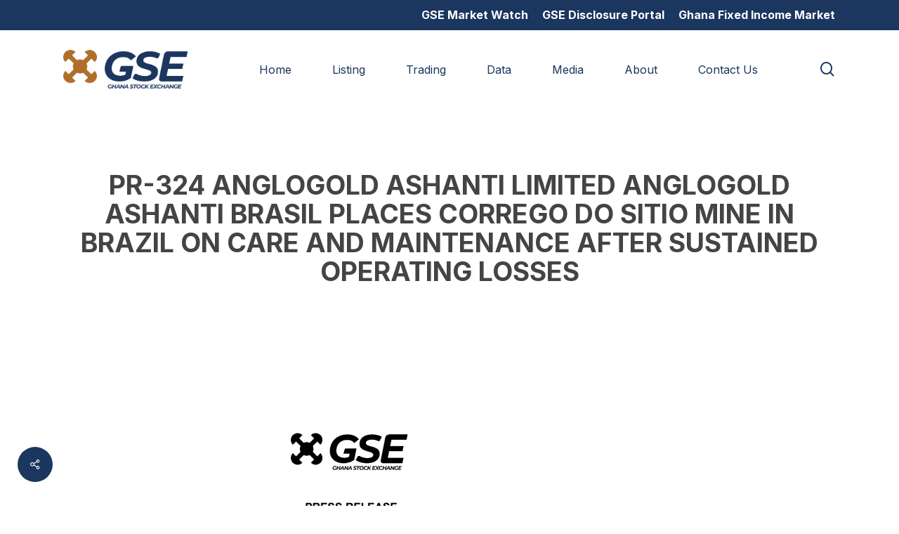

--- FILE ---
content_type: text/html; charset=utf-8
request_url: https://docs.google.com/viewer?url=https%3A%2F%2Fgse.com.gh%2Fwp-content%2Fuploads%2F2023%2F08%2FPR-324-ANGLOGOLD-ASHANTI-LIMITED-ANGLOGOLD-ASHANTI-BRASIL-PLACES-CORREGO-DO-SITIO-MINE-IN-BRAZIL-ON-CARE-AND-MAINTENANCE-AFTER-SUSTAINED-OPERATING-LOSSES-1-.pdf&embedded=true
body_size: 2716
content:
<!DOCTYPE html><html lang="en" dir="ltr"><head><title>PR-324-ANGLOGOLD-ASHANTI-LIMITED-ANGLOGOLD-ASHANTI-BRASIL-PLACES-CORREGO-DO-SITIO-MINE-IN-BRAZIL-ON-CARE-AND-MAINTENANCE-AFTER-SUSTAINED-OPERATING-LOSSES-1-.pdf</title><link rel="stylesheet" type="text/css" href="//www.gstatic.com/_/apps-viewer/_/ss/k=apps-viewer.standalone.iULaTRig4eo.L.W.O/am=AAQD/d=0/rs=AC2dHMIuKVAQafSb-Ydr8aqMNFhc5Equmg" nonce="GPYF0VNDQq6J0Hpy1BsBfw"/></head><body><div class="ndfHFb-c4YZDc ndfHFb-c4YZDc-AHmuwe-Hr88gd-OWB6Me dif24c vhoiae LgGVmb bvmRsc ndfHFb-c4YZDc-TSZdd ndfHFb-c4YZDc-TJEFFc ndfHFb-c4YZDc-vyDMJf-aZ2wEe ndfHFb-c4YZDc-i5oIFb ndfHFb-c4YZDc-uoC0bf ndfHFb-c4YZDc-e1YmVc" aria-label="Showing viewer."><div class="ndfHFb-c4YZDc-zTETae"></div><div class="ndfHFb-c4YZDc-JNEHMb"></div><div class="ndfHFb-c4YZDc-K9a4Re"><div class="ndfHFb-c4YZDc-E7ORLb-LgbsSe ndfHFb-c4YZDc-LgbsSe-OWB6Me" aria-label="Previous"><div class="ndfHFb-c4YZDc-DH6Rkf-AHe6Kc"><div class="ndfHFb-c4YZDc-Bz112c ndfHFb-c4YZDc-DH6Rkf-Bz112c"></div></div></div><div class="ndfHFb-c4YZDc-tJiF1e-LgbsSe ndfHFb-c4YZDc-LgbsSe-OWB6Me" aria-label="Next"><div class="ndfHFb-c4YZDc-DH6Rkf-AHe6Kc"><div class="ndfHFb-c4YZDc-Bz112c ndfHFb-c4YZDc-DH6Rkf-Bz112c"></div></div></div><div class="ndfHFb-c4YZDc-q77wGc"></div><div class="ndfHFb-c4YZDc-K9a4Re-nKQ6qf ndfHFb-c4YZDc-TvD9Pc-qnnXGd" role="main"><div class="ndfHFb-c4YZDc-EglORb-ge6pde ndfHFb-c4YZDc-K9a4Re-ge6pde-Ne3sFf" role="status" tabindex="-1" aria-label="Loading"><div class="ndfHFb-c4YZDc-EglORb-ge6pde-RJLb9c ndfHFb-c4YZDc-AHmuwe-wcotoc-zTETae"><div class="ndfHFb-aZ2wEe" dir="ltr"><div class="ndfHFb-vyDMJf-aZ2wEe auswjd"><div class="aZ2wEe-pbTTYe aZ2wEe-v3pZbf"><div class="aZ2wEe-LkdAo-e9ayKc aZ2wEe-LK5yu"><div class="aZ2wEe-LkdAo aZ2wEe-hj4D6d"></div></div><div class="aZ2wEe-pehrl-TpMipd"><div class="aZ2wEe-LkdAo aZ2wEe-hj4D6d"></div></div><div class="aZ2wEe-LkdAo-e9ayKc aZ2wEe-qwU8Me"><div class="aZ2wEe-LkdAo aZ2wEe-hj4D6d"></div></div></div><div class="aZ2wEe-pbTTYe aZ2wEe-oq6NAc"><div class="aZ2wEe-LkdAo-e9ayKc aZ2wEe-LK5yu"><div class="aZ2wEe-LkdAo aZ2wEe-hj4D6d"></div></div><div class="aZ2wEe-pehrl-TpMipd"><div class="aZ2wEe-LkdAo aZ2wEe-hj4D6d"></div></div><div class="aZ2wEe-LkdAo-e9ayKc aZ2wEe-qwU8Me"><div class="aZ2wEe-LkdAo aZ2wEe-hj4D6d"></div></div></div><div class="aZ2wEe-pbTTYe aZ2wEe-gS7Ybc"><div class="aZ2wEe-LkdAo-e9ayKc aZ2wEe-LK5yu"><div class="aZ2wEe-LkdAo aZ2wEe-hj4D6d"></div></div><div class="aZ2wEe-pehrl-TpMipd"><div class="aZ2wEe-LkdAo aZ2wEe-hj4D6d"></div></div><div class="aZ2wEe-LkdAo-e9ayKc aZ2wEe-qwU8Me"><div class="aZ2wEe-LkdAo aZ2wEe-hj4D6d"></div></div></div><div class="aZ2wEe-pbTTYe aZ2wEe-nllRtd"><div class="aZ2wEe-LkdAo-e9ayKc aZ2wEe-LK5yu"><div class="aZ2wEe-LkdAo aZ2wEe-hj4D6d"></div></div><div class="aZ2wEe-pehrl-TpMipd"><div class="aZ2wEe-LkdAo aZ2wEe-hj4D6d"></div></div><div class="aZ2wEe-LkdAo-e9ayKc aZ2wEe-qwU8Me"><div class="aZ2wEe-LkdAo aZ2wEe-hj4D6d"></div></div></div></div></div></div><span class="ndfHFb-c4YZDc-EglORb-ge6pde-fmcmS ndfHFb-c4YZDc-AHmuwe-wcotoc-zTETae" aria-hidden="true">Loading&hellip;</span></div><div class="ndfHFb-c4YZDc-ujibv-nUpftc"><img class="ndfHFb-c4YZDc-ujibv-JUCs7e" src="/viewerng/thumb?ds=[base64]%3D&amp;ck=lantern&amp;dsmi=unknown&amp;authuser&amp;w=800&amp;webp=true&amp;p=proj"/></div></div></div></div><script nonce="Y_-EPZu-_SAZPRqPWFxzHw">/*

 Copyright The Closure Library Authors.
 SPDX-License-Identifier: Apache-2.0
*/
function c(a,e,f){a._preloadFailed||a.complete&&a.naturalWidth===void 0?f():a.complete&&a.naturalWidth?e():(a.addEventListener("load",function(){e()},!1),a.addEventListener("error",function(){f()},!1))}
for(var d=function(a,e,f,k){function l(){b.style.display="none"}var g=document.body.getElementsByClassName(a)[0];if(k)var b=document.getElementById(k);else{if(!g)return;b=g.getElementsByClassName(f)[0];if(!b)return}b._preloadStartTime=Date.now();b.onerror=function(){this._preloadFailed=!0};c(b,function(){b.naturalWidth<800?l():(b._preloadEndTime||(b._preloadEndTime=Date.now()),e&&(g.getElementsByClassName(e)[0].style.display="none"))},l)},h=["_initStaticViewer"],m=this||self,n;h.length&&(n=h.shift());)h.length||
d===void 0?m=m[n]&&m[n]!==Object.prototype[n]?m[n]:m[n]={}:m[n]=d;
</script><script nonce="Y_-EPZu-_SAZPRqPWFxzHw">_initStaticViewer('ndfHFb-c4YZDc-K9a4Re-nKQ6qf','ndfHFb-c4YZDc-EglORb-ge6pde','ndfHFb-c4YZDc-ujibv-JUCs7e')</script><script type="text/javascript" charset="UTF-8" src="//www.gstatic.com/_/apps-viewer/_/js/k=apps-viewer.standalone.en_US.rxyEmzpWU0g.O/am=AAQD/d=1/rs=AC2dHMKf3-nSSOCPr2hp_vsVC4zmcm8mLg/m=main" nonce="Y_-EPZu-_SAZPRqPWFxzHw"></script><script type="text/javascript" src="https://apis.google.com/js/client.js" nonce="Y_-EPZu-_SAZPRqPWFxzHw"></script><script type="text/javascript" nonce="Y_-EPZu-_SAZPRqPWFxzHw">_init([["0",null,null,null,null,2,null,null,null,null,0,[1],null,null,null,"https://drive.google.com",null,null,null,null,null,null,null,null,null,null,null,null,null,null,null,null,[[],12,1,1],null,null,null,null,[null,null,null,null,"https://accounts.google.com/ServiceLogin?passive\u003d1209600\u0026continue\u003dhttps://docs.google.com/viewer?url%3Dhttps://gse.com.gh/wp-content/uploads/2023/08/PR-324-ANGLOGOLD-ASHANTI-LIMITED-ANGLOGOLD-ASHANTI-BRASIL-PLACES-CORREGO-DO-SITIO-MINE-IN-BRAZIL-ON-CARE-AND-MAINTENANCE-AFTER-SUSTAINED-OPERATING-LOSSES-1-.pdf%26embedded%3Dtrue\u0026hl\u003den-US\u0026followup\u003dhttps://docs.google.com/viewer?url%3Dhttps://gse.com.gh/wp-content/uploads/2023/08/PR-324-ANGLOGOLD-ASHANTI-LIMITED-ANGLOGOLD-ASHANTI-BRASIL-PLACES-CORREGO-DO-SITIO-MINE-IN-BRAZIL-ON-CARE-AND-MAINTENANCE-AFTER-SUSTAINED-OPERATING-LOSSES-1-.pdf%26embedded%3Dtrue",null,null,null,0],null,null,null,null,null,null,null,null,null,null,null,null,null,null,null,0,null,null,null,null,null,null,null,null,null,null,null,null,null,null,null,null,null,null,null,null,null,null,null,null,null,null,null,null,null,null,null,null,null,null,null,null,null,null,null,null,null,null,null,null,null,null,null,null,null,null,null,null,null,null,null,null,null,null,null,null,null,null,null,null,null,null,null,null,null,null,null,null,null,null,null,null,null,null,null,null,null,null,null,null,null,null,null,null,1],[null,"PR-324-ANGLOGOLD-ASHANTI-LIMITED-ANGLOGOLD-ASHANTI-BRASIL-PLACES-CORREGO-DO-SITIO-MINE-IN-BRAZIL-ON-CARE-AND-MAINTENANCE-AFTER-SUSTAINED-OPERATING-LOSSES-1-.pdf","/viewerng/thumb?ds\[base64]%3D\u0026ck\u003dlantern\u0026dsmi\u003dunknown\u0026authuser\u0026w\u003d800\u0026webp\u003dtrue\u0026p\u003dproj",null,null,null,null,null,null,"/viewerng/upload?ds\[base64]%3D\u0026ck\u003dlantern\u0026dsmi\u003dunknown\u0026authuser\u0026p\u003dproj",null,"application/pdf",null,null,1,null,"/viewerng/viewer?url\u003dhttps://gse.com.gh/wp-content/uploads/2023/08/PR-324-ANGLOGOLD-ASHANTI-LIMITED-ANGLOGOLD-ASHANTI-BRASIL-PLACES-CORREGO-DO-SITIO-MINE-IN-BRAZIL-ON-CARE-AND-MAINTENANCE-AFTER-SUSTAINED-OPERATING-LOSSES-1-.pdf",null,"https://gse.com.gh/wp-content/uploads/2023/08/PR-324-ANGLOGOLD-ASHANTI-LIMITED-ANGLOGOLD-ASHANTI-BRASIL-PLACES-CORREGO-DO-SITIO-MINE-IN-BRAZIL-ON-CARE-AND-MAINTENANCE-AFTER-SUSTAINED-OPERATING-LOSSES-1-.pdf",null,null,0,null,null,null,null,null,"/viewerng/standalone/refresh?url\u003dhttps://gse.com.gh/wp-content/uploads/2023/08/PR-324-ANGLOGOLD-ASHANTI-LIMITED-ANGLOGOLD-ASHANTI-BRASIL-PLACES-CORREGO-DO-SITIO-MINE-IN-BRAZIL-ON-CARE-AND-MAINTENANCE-AFTER-SUSTAINED-OPERATING-LOSSES-1-.pdf\u0026embedded\u003dtrue",[null,null,"meta?id\u003dACFrOgBBpHIzVtg1R0TwKpnMQWzTSi350WUMFUu1SGgjwpQaY9hTUkKoXKOGu4NF-wDP_orUgwQd0lXiiIvjRR39yJzM6YLVN3ZvdtprCLPgxd_CeV1A6dIrVOkpUjn5xYwVSKsvJASlANSrStA4","img?id\u003dACFrOgBBpHIzVtg1R0TwKpnMQWzTSi350WUMFUu1SGgjwpQaY9hTUkKoXKOGu4NF-wDP_orUgwQd0lXiiIvjRR39yJzM6YLVN3ZvdtprCLPgxd_CeV1A6dIrVOkpUjn5xYwVSKsvJASlANSrStA4","press?id\u003dACFrOgBBpHIzVtg1R0TwKpnMQWzTSi350WUMFUu1SGgjwpQaY9hTUkKoXKOGu4NF-wDP_orUgwQd0lXiiIvjRR39yJzM6YLVN3ZvdtprCLPgxd_CeV1A6dIrVOkpUjn5xYwVSKsvJASlANSrStA4","status?id\u003dACFrOgBBpHIzVtg1R0TwKpnMQWzTSi350WUMFUu1SGgjwpQaY9hTUkKoXKOGu4NF-wDP_orUgwQd0lXiiIvjRR39yJzM6YLVN3ZvdtprCLPgxd_CeV1A6dIrVOkpUjn5xYwVSKsvJASlANSrStA4","https://doc-0c-bk-apps-viewer.googleusercontent.com/viewer/secure/pdf/3nb9bdfcv3e2h2k1cmql0ee9cvc5lole/tv3j7ujojch5l49jceijunjlmeod81rj/1768941825000/lantern/*/ACFrOgBBpHIzVtg1R0TwKpnMQWzTSi350WUMFUu1SGgjwpQaY9hTUkKoXKOGu4NF-wDP_orUgwQd0lXiiIvjRR39yJzM6YLVN3ZvdtprCLPgxd_CeV1A6dIrVOkpUjn5xYwVSKsvJASlANSrStA4",null,"presspage?id\u003dACFrOgBBpHIzVtg1R0TwKpnMQWzTSi350WUMFUu1SGgjwpQaY9hTUkKoXKOGu4NF-wDP_orUgwQd0lXiiIvjRR39yJzM6YLVN3ZvdtprCLPgxd_CeV1A6dIrVOkpUjn5xYwVSKsvJASlANSrStA4"],null,null,null,"pdf"],"","",2]);</script></body></html>

--- FILE ---
content_type: text/html; charset=utf-8
request_url: https://docs.google.com/viewer?url=https%3A%2F%2Fgse.com.gh%2Fwp-content%2Fuploads%2F2023%2F08%2FPR-324-ANGLOGOLD-ASHANTI-LIMITED-ANGLOGOLD-ASHANTI-BRASIL-PLACES-CORREGO-DO-SITIO-MINE-IN-BRAZIL-ON-CARE-AND-MAINTENANCE-AFTER-SUSTAINED-OPERATING-LOSSES-2.pdf&embedded=true
body_size: 2240
content:
<!DOCTYPE html><html lang="en" dir="ltr"><head><title>PR-324-ANGLOGOLD-ASHANTI-LIMITED-ANGLOGOLD-ASHANTI-BRASIL-PLACES-CORREGO-DO-SITIO-MINE-IN-BRAZIL-ON-CARE-AND-MAINTENANCE-AFTER-SUSTAINED-OPERATING-LOSSES-2.pdf</title><link rel="stylesheet" type="text/css" href="//www.gstatic.com/_/apps-viewer/_/ss/k=apps-viewer.standalone.iULaTRig4eo.L.W.O/am=AAQD/d=0/rs=AC2dHMIuKVAQafSb-Ydr8aqMNFhc5Equmg" nonce="BYKAc5SIohvTZsZOfWK-nA"/></head><body><div class="ndfHFb-c4YZDc ndfHFb-c4YZDc-AHmuwe-Hr88gd-OWB6Me dif24c vhoiae LgGVmb bvmRsc ndfHFb-c4YZDc-TSZdd ndfHFb-c4YZDc-TJEFFc ndfHFb-c4YZDc-vyDMJf-aZ2wEe ndfHFb-c4YZDc-i5oIFb ndfHFb-c4YZDc-uoC0bf ndfHFb-c4YZDc-e1YmVc" aria-label="Showing viewer."><div class="ndfHFb-c4YZDc-zTETae"></div><div class="ndfHFb-c4YZDc-JNEHMb"></div><div class="ndfHFb-c4YZDc-K9a4Re"><div class="ndfHFb-c4YZDc-E7ORLb-LgbsSe ndfHFb-c4YZDc-LgbsSe-OWB6Me" aria-label="Previous"><div class="ndfHFb-c4YZDc-DH6Rkf-AHe6Kc"><div class="ndfHFb-c4YZDc-Bz112c ndfHFb-c4YZDc-DH6Rkf-Bz112c"></div></div></div><div class="ndfHFb-c4YZDc-tJiF1e-LgbsSe ndfHFb-c4YZDc-LgbsSe-OWB6Me" aria-label="Next"><div class="ndfHFb-c4YZDc-DH6Rkf-AHe6Kc"><div class="ndfHFb-c4YZDc-Bz112c ndfHFb-c4YZDc-DH6Rkf-Bz112c"></div></div></div><div class="ndfHFb-c4YZDc-q77wGc"></div><div class="ndfHFb-c4YZDc-K9a4Re-nKQ6qf ndfHFb-c4YZDc-TvD9Pc-qnnXGd" role="main"><div class="ndfHFb-c4YZDc-EglORb-ge6pde ndfHFb-c4YZDc-K9a4Re-ge6pde-Ne3sFf" role="status" tabindex="-1" aria-label="Loading"><div class="ndfHFb-c4YZDc-EglORb-ge6pde-RJLb9c ndfHFb-c4YZDc-AHmuwe-wcotoc-zTETae"><div class="ndfHFb-aZ2wEe" dir="ltr"><div class="ndfHFb-vyDMJf-aZ2wEe auswjd"><div class="aZ2wEe-pbTTYe aZ2wEe-v3pZbf"><div class="aZ2wEe-LkdAo-e9ayKc aZ2wEe-LK5yu"><div class="aZ2wEe-LkdAo aZ2wEe-hj4D6d"></div></div><div class="aZ2wEe-pehrl-TpMipd"><div class="aZ2wEe-LkdAo aZ2wEe-hj4D6d"></div></div><div class="aZ2wEe-LkdAo-e9ayKc aZ2wEe-qwU8Me"><div class="aZ2wEe-LkdAo aZ2wEe-hj4D6d"></div></div></div><div class="aZ2wEe-pbTTYe aZ2wEe-oq6NAc"><div class="aZ2wEe-LkdAo-e9ayKc aZ2wEe-LK5yu"><div class="aZ2wEe-LkdAo aZ2wEe-hj4D6d"></div></div><div class="aZ2wEe-pehrl-TpMipd"><div class="aZ2wEe-LkdAo aZ2wEe-hj4D6d"></div></div><div class="aZ2wEe-LkdAo-e9ayKc aZ2wEe-qwU8Me"><div class="aZ2wEe-LkdAo aZ2wEe-hj4D6d"></div></div></div><div class="aZ2wEe-pbTTYe aZ2wEe-gS7Ybc"><div class="aZ2wEe-LkdAo-e9ayKc aZ2wEe-LK5yu"><div class="aZ2wEe-LkdAo aZ2wEe-hj4D6d"></div></div><div class="aZ2wEe-pehrl-TpMipd"><div class="aZ2wEe-LkdAo aZ2wEe-hj4D6d"></div></div><div class="aZ2wEe-LkdAo-e9ayKc aZ2wEe-qwU8Me"><div class="aZ2wEe-LkdAo aZ2wEe-hj4D6d"></div></div></div><div class="aZ2wEe-pbTTYe aZ2wEe-nllRtd"><div class="aZ2wEe-LkdAo-e9ayKc aZ2wEe-LK5yu"><div class="aZ2wEe-LkdAo aZ2wEe-hj4D6d"></div></div><div class="aZ2wEe-pehrl-TpMipd"><div class="aZ2wEe-LkdAo aZ2wEe-hj4D6d"></div></div><div class="aZ2wEe-LkdAo-e9ayKc aZ2wEe-qwU8Me"><div class="aZ2wEe-LkdAo aZ2wEe-hj4D6d"></div></div></div></div></div></div><span class="ndfHFb-c4YZDc-EglORb-ge6pde-fmcmS ndfHFb-c4YZDc-AHmuwe-wcotoc-zTETae" aria-hidden="true">Loading&hellip;</span></div><div class="ndfHFb-c4YZDc-ujibv-nUpftc"><img class="ndfHFb-c4YZDc-ujibv-JUCs7e" src="/viewerng/thumb?ds=[base64]%3D&amp;ck=lantern&amp;dsmi=unknown&amp;authuser&amp;w=800&amp;webp=true&amp;p=proj"/></div></div></div></div><script nonce="TyvvAUk2pkq2lWXKT_U4TA">/*

 Copyright The Closure Library Authors.
 SPDX-License-Identifier: Apache-2.0
*/
function c(a,e,f){a._preloadFailed||a.complete&&a.naturalWidth===void 0?f():a.complete&&a.naturalWidth?e():(a.addEventListener("load",function(){e()},!1),a.addEventListener("error",function(){f()},!1))}
for(var d=function(a,e,f,k){function l(){b.style.display="none"}var g=document.body.getElementsByClassName(a)[0];if(k)var b=document.getElementById(k);else{if(!g)return;b=g.getElementsByClassName(f)[0];if(!b)return}b._preloadStartTime=Date.now();b.onerror=function(){this._preloadFailed=!0};c(b,function(){b.naturalWidth<800?l():(b._preloadEndTime||(b._preloadEndTime=Date.now()),e&&(g.getElementsByClassName(e)[0].style.display="none"))},l)},h=["_initStaticViewer"],m=this||self,n;h.length&&(n=h.shift());)h.length||
d===void 0?m=m[n]&&m[n]!==Object.prototype[n]?m[n]:m[n]={}:m[n]=d;
</script><script nonce="TyvvAUk2pkq2lWXKT_U4TA">_initStaticViewer('ndfHFb-c4YZDc-K9a4Re-nKQ6qf','ndfHFb-c4YZDc-EglORb-ge6pde','ndfHFb-c4YZDc-ujibv-JUCs7e')</script><script type="text/javascript" charset="UTF-8" src="//www.gstatic.com/_/apps-viewer/_/js/k=apps-viewer.standalone.en_US.rxyEmzpWU0g.O/am=AAQD/d=1/rs=AC2dHMKf3-nSSOCPr2hp_vsVC4zmcm8mLg/m=main" nonce="TyvvAUk2pkq2lWXKT_U4TA"></script><script type="text/javascript" src="https://apis.google.com/js/client.js" nonce="TyvvAUk2pkq2lWXKT_U4TA"></script><script type="text/javascript" nonce="TyvvAUk2pkq2lWXKT_U4TA">_init([["0",null,null,null,null,2,null,null,null,null,0,[1],null,null,null,"https://drive.google.com",null,null,null,null,null,null,null,null,null,null,null,null,null,null,null,null,[[],12,1,1],null,null,null,null,[null,null,null,null,"https://accounts.google.com/ServiceLogin?passive\u003d1209600\u0026continue\u003dhttps://docs.google.com/viewer?url%3Dhttps://gse.com.gh/wp-content/uploads/2023/08/PR-324-ANGLOGOLD-ASHANTI-LIMITED-ANGLOGOLD-ASHANTI-BRASIL-PLACES-CORREGO-DO-SITIO-MINE-IN-BRAZIL-ON-CARE-AND-MAINTENANCE-AFTER-SUSTAINED-OPERATING-LOSSES-2.pdf%26embedded%3Dtrue\u0026hl\u003den-US\u0026followup\u003dhttps://docs.google.com/viewer?url%3Dhttps://gse.com.gh/wp-content/uploads/2023/08/PR-324-ANGLOGOLD-ASHANTI-LIMITED-ANGLOGOLD-ASHANTI-BRASIL-PLACES-CORREGO-DO-SITIO-MINE-IN-BRAZIL-ON-CARE-AND-MAINTENANCE-AFTER-SUSTAINED-OPERATING-LOSSES-2.pdf%26embedded%3Dtrue",null,null,null,0],null,null,null,null,null,null,null,null,null,null,null,null,null,null,null,0,null,null,null,null,null,null,null,null,null,null,null,null,null,null,null,null,null,null,null,null,null,null,null,null,null,null,null,null,null,null,null,null,null,null,null,null,null,null,null,null,null,null,null,null,null,null,null,null,null,null,null,null,null,null,null,null,null,null,null,null,null,null,null,null,null,null,null,null,null,null,null,null,null,null,null,null,null,null,null,null,null,null,null,null,null,null,null,null,1],[null,"PR-324-ANGLOGOLD-ASHANTI-LIMITED-ANGLOGOLD-ASHANTI-BRASIL-PLACES-CORREGO-DO-SITIO-MINE-IN-BRAZIL-ON-CARE-AND-MAINTENANCE-AFTER-SUSTAINED-OPERATING-LOSSES-2.pdf","/viewerng/thumb?ds\[base64]%3D\u0026ck\u003dlantern\u0026dsmi\u003dunknown\u0026authuser\u0026w\u003d800\u0026webp\u003dtrue\u0026p\u003dproj",null,null,null,null,null,null,"/viewerng/upload?ds\[base64]%3D\u0026ck\u003dlantern\u0026dsmi\u003dunknown\u0026authuser\u0026p\u003dproj",null,"application/pdf",null,null,1,null,"/viewerng/viewer?url\u003dhttps://gse.com.gh/wp-content/uploads/2023/08/PR-324-ANGLOGOLD-ASHANTI-LIMITED-ANGLOGOLD-ASHANTI-BRASIL-PLACES-CORREGO-DO-SITIO-MINE-IN-BRAZIL-ON-CARE-AND-MAINTENANCE-AFTER-SUSTAINED-OPERATING-LOSSES-2.pdf",null,"https://gse.com.gh/wp-content/uploads/2023/08/PR-324-ANGLOGOLD-ASHANTI-LIMITED-ANGLOGOLD-ASHANTI-BRASIL-PLACES-CORREGO-DO-SITIO-MINE-IN-BRAZIL-ON-CARE-AND-MAINTENANCE-AFTER-SUSTAINED-OPERATING-LOSSES-2.pdf",null,null,0,null,null,null,null,null,"/viewerng/standalone/refresh?url\u003dhttps://gse.com.gh/wp-content/uploads/2023/08/PR-324-ANGLOGOLD-ASHANTI-LIMITED-ANGLOGOLD-ASHANTI-BRASIL-PLACES-CORREGO-DO-SITIO-MINE-IN-BRAZIL-ON-CARE-AND-MAINTENANCE-AFTER-SUSTAINED-OPERATING-LOSSES-2.pdf\u0026embedded\u003dtrue",[null,null,"meta?id\u003dACFrOgCJLq5T750zyqeQ_CwEMYX_ExyEeKGeVZtlWUWZpxrBZ_BQf1gItv1gRqnN-JQDYoymtEXpUs24HoLHc9qbGUsbEMeHIqZlJCy7BaA721FAHqCSm2IwkmwuJKrr9QjlIUL35iR7uin7YIUl","img?id\u003dACFrOgCJLq5T750zyqeQ_CwEMYX_ExyEeKGeVZtlWUWZpxrBZ_BQf1gItv1gRqnN-JQDYoymtEXpUs24HoLHc9qbGUsbEMeHIqZlJCy7BaA721FAHqCSm2IwkmwuJKrr9QjlIUL35iR7uin7YIUl","press?id\u003dACFrOgCJLq5T750zyqeQ_CwEMYX_ExyEeKGeVZtlWUWZpxrBZ_BQf1gItv1gRqnN-JQDYoymtEXpUs24HoLHc9qbGUsbEMeHIqZlJCy7BaA721FAHqCSm2IwkmwuJKrr9QjlIUL35iR7uin7YIUl","status?id\u003dACFrOgCJLq5T750zyqeQ_CwEMYX_ExyEeKGeVZtlWUWZpxrBZ_BQf1gItv1gRqnN-JQDYoymtEXpUs24HoLHc9qbGUsbEMeHIqZlJCy7BaA721FAHqCSm2IwkmwuJKrr9QjlIUL35iR7uin7YIUl","https://doc-08-bk-apps-viewer.googleusercontent.com/viewer/secure/pdf/3nb9bdfcv3e2h2k1cmql0ee9cvc5lole/3idc9446423shmf0ocqj0emmlvcftcrk/1768941825000/lantern/*/ACFrOgCJLq5T750zyqeQ_CwEMYX_ExyEeKGeVZtlWUWZpxrBZ_BQf1gItv1gRqnN-JQDYoymtEXpUs24HoLHc9qbGUsbEMeHIqZlJCy7BaA721FAHqCSm2IwkmwuJKrr9QjlIUL35iR7uin7YIUl",null,"presspage?id\u003dACFrOgCJLq5T750zyqeQ_CwEMYX_ExyEeKGeVZtlWUWZpxrBZ_BQf1gItv1gRqnN-JQDYoymtEXpUs24HoLHc9qbGUsbEMeHIqZlJCy7BaA721FAHqCSm2IwkmwuJKrr9QjlIUL35iR7uin7YIUl"],null,null,null,"pdf"],"","",2]);</script></body></html>